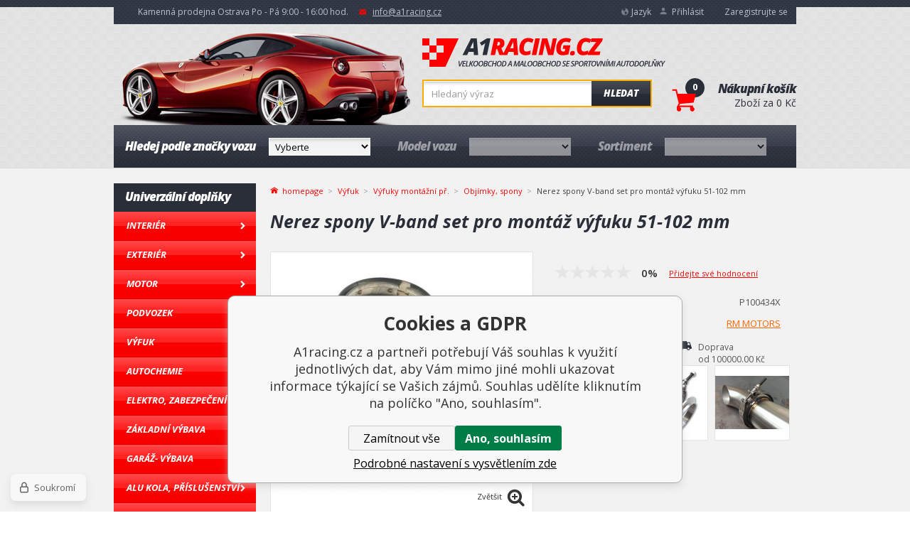

--- FILE ---
content_type: text/html; charset=utf-8
request_url: https://www.a1racing.cz/nerez-spony-v-band-set-pro-montaz-vyfuku-51-102-mm/
body_size: 9864
content:
<!DOCTYPE html><html lang="cs"><head prefix="og: http://ogp.me/ns# fb: http://ogp.me/ns/fb#"><meta name="author" content="A1racing.cz" data-binargon="{&quot;fce&quot;:&quot;6&quot;, &quot;id&quot;:&quot;128513&quot;, &quot;menaId&quot;:&quot;1&quot;, &quot;menaName&quot;:&quot;Kč&quot;, &quot;languageCode&quot;:&quot;cs-CZ&quot;, &quot;skindir&quot;:&quot;sportovniautodoplnky&quot;, &quot;cmslang&quot;:&quot;1&quot;, &quot;langiso&quot;:&quot;cs&quot;, &quot;skinversion&quot;:1768899679, &quot;zemeProDoruceniISO&quot;:&quot;CZ&quot;}"><meta name="robots" content="index, follow, max-snippet:-1, max-image-preview:large"><meta http-equiv="content-type" content="text/html; charset=utf-8"><meta property="og:url" content="https://www.a1racing.cz/nerez-spony-v-band-set-pro-montaz-vyfuku-51-102-mm/"/><meta property="og:site_name" content="https://www.a1racing.cz"/><meta property="og:description" content="Nerez spony V-band set pro montáž výfuku (uvádíme vnější průměry potrubí, vnitřní je o 3 mm menší) Jedná se o nejlepší možnou variantu montážní spony"/><meta property="og:title" content="Nerez spony V-band set pro montáž výfuku 51-102 mm"/><link rel="alternate" href="https://www.a1racing.cz/nerez-spony-v-band-set-pro-montaz-vyfuku-51-102-mm/" hreflang="cs-CZ" /><link rel="alternate" href="https://www.a1racing.sk/nerez-spony-v-band-set-pre-montaz-vyfuku-51-102-mm/" hreflang="sk-SK" /><link rel="alternate" href="https://www.a1racing.cz/nerez-spony-v-band-set-pro-montaz-vyfuku-51-102-mm/" hreflang="de-DE" /><link rel="alternate" href="https://www.a1racing.cz/nerez-spony-v-band-set-pro-montaz-vyfuku-51-102-mm/" hreflang="pl-PL" /><link rel="alternate" href="https://www.a1racing.cz/nerez-spony-v-band-set-pro-montaz-vyfuku-51-102-mm/" hreflang="hu-HU" />
  <link rel="image_src" href="https://www.a1racing.cz/imgcache/9/a/pp100434x-nerez-spona-v-band_260_260_86429.jpg" />
  <meta property="og:type" content="product"/>
  <meta property="og:image" content="https://www.a1racing.cz/imgcache/9/a/pp100434x-nerez-spona-v-band_260_260_86429.jpg"/>
 <meta name="description" content="Nerez spony V-band set pro montáž výfuku (uvádíme vnější průměry potrubí, vnitřní je o 3 mm menší) Jedná se o nejlepší možnou variantu montážní spony">
<meta name="keywords" content="Nerez spony V-band set pro montáž výfuku 51-102 mm">
<meta name="audience" content="all">
<link rel="canonical" href="https://www.a1racing.cz/nerez-spony-v-band-set-pro-montaz-vyfuku-51-102-mm/"><link rel="shortcut icon" href="https://www.a1racing.cz/favicon.ico" type="image/x-icon">
			<title>Nerez spony V-band set pro montáž výfuku 51-102 mm | A1racing.cz</title><meta name="viewport" content="width=device-width, initial-scale=1, user-scalable=yes"><link rel="stylesheet" href="/skin/version-1768899679/sportovniautodoplnky/css-obecne.css" type="text/css"><link rel="stylesheet" href="/skin/version-1768899679/sportovniautodoplnky/css-obecne-varianta-a1racing.css" type="text/css"><link rel="stylesheet" href="https://fonts.googleapis.com/css?family=Open+Sans:400,300,600,600italic,700,700italic,800,800italic&amp;subset=latin,latin-ext" type="text/css"><link rel="stylesheet" href="https://www.a1racing.cz/skin/sportovniautodoplnky/fancybox/jquery.fancybox.css" type="text/css" media="screen"><script src="https://api.mapy.cz/loader.js"></script><script>Loader.load()</script><!--commonTemplates_head--><!--EO commonTemplates_head--></head><body class="cmsBody fce6" data-skin="https://www.a1racing.cz/skin/sportovniautodoplnky/"><div role="upperStripe" class="upper_stripe_bg"></div><header class="header header_bg"><div class="wrapper"><div role="upperBar" class="group upper_bar_bg"><div class="fLeft group"><span class="item openTime home_ico2">Kamenná prodejna Ostrava Po - Pá 9:00 - 16:00 hod.</span><a href="mailto:%20info@a1racing.cz" title="Napište nám" class="item mail mail_ico">info@a1racing.cz</a></div><div class="right fRight group"><div class="item currency lang_ico bindClick respons"><img src="https://i.binargon.cz/commonInternationalMenu/cz.svg" width="40" class="currencyRespons" height="20" alt="" loading="lazy"><div class="in">
						Jazyk
					</div><div class="menu"><a href="https://www.a1racing.cz/nerez-spony-v-band-set-pro-montaz-vyfuku-51-102-mm/"><img src="https://i.binargon.cz/commonInternationalMenu/cz.svg" width="15" height="15" alt="cz" loading="lazy">Čeština</a><a href="https://www.a1racing.sk/nerez-spony-v-band-set-pre-montaz-vyfuku-51-102-mm/"><img src="https://i.binargon.cz/commonInternationalMenu/sk.svg" width="15" height="15" alt="sk" loading="lazy">Slovenčina</a><a href="https://www.a1racing.cz/nerez-spony-v-band-set-pro-montaz-vyfuku-51-102-mm/"><img src="https://i.binargon.cz/commonInternationalMenu/de.svg" width="15" height="15" alt="de" loading="lazy">Deutch</a><a href="https://www.a1racing.cz/nerez-spony-v-band-set-pro-montaz-vyfuku-51-102-mm/"><img src="https://i.binargon.cz/commonInternationalMenu/pl.svg" width="15" height="15" alt="pl" loading="lazy">Polish</a><a href="https://www.a1racing.cz/nerez-spony-v-band-set-pro-montaz-vyfuku-51-102-mm/"><img src="https://i.binargon.cz/commonInternationalMenu/hu.svg" width="15" height="15" alt="hu" loading="lazy">Hungarian</a></div></div><a href="#userPanel" title="Přihlásit" class="item login login_ico fancy">Přihlásit</a><a class="item" href="https://www.a1racing.cz/registrace/">Zaregistrujte se</a></div></div><div class="inner"><div class="top group"><a href="https://www.a1racing.cz/" title="A1racing.cz" class="logo logo_bg">A1racing.cz</a><div class="searchRes bindClick"></div><form class="search group" id="searchForm" method="post" action="https://www.a1racing.cz/hledani/"><input type="hidden" name="send" value="1"><input type="hidden" name="listpos" value="0"><input class="input_bg" type="text" name="as_search" id="searchInput" placeholder="Hledaný výraz" autocomplete="off" value=""><button class="btn_bg" type="submit">Hledat</button><div id="whispererHere"></div></form><a title="Nákupní košík" class="cart" href="https://www.a1racing.cz/pokladna/?objagree=0&amp;wtemp_krok=1"><span class="cartCount">0</span><span class="cartIco cart_ico"></span><span class="title">Nákupní košík</span><span class="text">Zboží za  0 Kč</span></a></div><div role="headerMenu" class="group header_menu_bg"><div class="col group"><div class="label"><span class="hide_desktop">Značka</span><span class="hide_respons">Hledej podle značky vozu</span></div><select onChange="changeCategorie(this)" class="select header_menu_select_bg"><option value="https://www.a1racing.cz/">
					Vyberte</option><option value="https://www.a1racing.cz/skoda/">ŠKODA</option><option value="https://www.a1racing.cz/volkswagen/">VOLKSWAGEN</option><option value="https://www.a1racing.cz/alfa-romeo/">ALFA ROMEO</option><option value="https://www.a1racing.cz/audi/">AUDI</option><option value="https://www.a1racing.cz/aston-martin/">ASTON MARTIN</option><option value="https://www.a1racing.cz/bentley/">BENTLEY</option><option value="https://www.a1racing.cz/bmw/">BMW</option><option value="https://www.a1racing.cz/byd/">BYD</option><option value="https://www.a1racing.cz/cadillac/">CADILLAC</option><option value="https://www.a1racing.cz/citroen/">CITROEN</option><option value="https://www.a1racing.cz/dacia/">DACIA</option><option value="https://www.a1racing.cz/daewoo/">DAEWOO</option><option value="https://www.a1racing.cz/dodge/">DODGE</option><option value="https://www.a1racing.cz/ferrari/">FERRARI</option><option value="https://www.a1racing.cz/fiat/">FIAT</option><option value="https://www.a1racing.cz/ford/">FORD</option><option value="https://www.a1racing.cz/gmc/">GMC</option><option value="https://www.a1racing.cz/honda/">HONDA</option><option value="https://www.a1racing.cz/hummer/">HUMMER</option><option value="https://www.a1racing.cz/hyundai/">HYUNDAI</option><option value="https://www.a1racing.cz/chevrolet/">CHEVROLET</option><option value="https://www.a1racing.cz/chrysler/">CHRYSLER</option><option value="https://www.a1racing.cz/infiniti/">INFINITI</option><option value="https://www.a1racing.cz/isuzu/">ISUZU</option><option value="https://www.a1racing.cz/iveco/">IVECO</option><option value="https://www.a1racing.cz/jaecoo/">JAECOO</option><option value="https://www.a1racing.cz/jaguar/">JAGUAR</option><option value="https://www.a1racing.cz/jeep/">JEEP</option><option value="https://www.a1racing.cz/kia/">KIA</option><option value="https://www.a1racing.cz/lada/">LADA</option><option value="https://www.a1racing.cz/lamborghini/">LAMBORGHINI</option><option value="https://www.a1racing.cz/lancia/">LANCIA</option><option value="https://www.a1racing.cz/land-rover/">LAND ROVER</option><option value="https://www.a1racing.cz/lexus/">LEXUS</option><option value="https://www.a1racing.cz/lincoln/">LINCOLN</option><option value="https://www.a1racing.cz/lotus/">LOTUS</option><option value="https://www.a1racing.cz/maserati/">MASERATI</option><option value="https://www.a1racing.cz/mazda/">Mazda</option><option value="https://www.a1racing.cz/mclaren/">MCLAREN</option><option value="https://www.a1racing.cz/mercedes/">MERCEDES</option><option value="https://www.a1racing.cz/mg/">MG</option><option value="https://www.a1racing.cz/mini/">MINI</option><option value="https://www.a1racing.cz/nio/">NIO</option><option value="https://www.a1racing.cz/mitsubishi/">MITSUBISHI</option><option value="https://www.a1racing.cz/nissan/">NISSAN</option><option value="https://www.a1racing.cz/omoda/">OMODA</option><option value="https://www.a1racing.cz/opel/">OPEL</option><option value="https://www.a1racing.cz/peugeot/">PEUGEOT</option><option value="https://www.a1racing.cz/porsche/">PORSCHE</option><option value="https://www.a1racing.cz/renault/">RENAULT</option><option value="https://www.a1racing.cz/rover/">ROVER</option><option value="https://www.a1racing.cz/saab/">SAAB</option><option value="https://www.a1racing.cz/seat/">SEAT</option><option value="https://www.a1racing.cz/smart/">SMART</option><option value="https://www.a1racing.cz/ssangyong/">SSANGYONG</option><option value="https://www.a1racing.cz/subaru/">SUBARU</option><option value="https://www.a1racing.cz/suzuki/">SUZUKI</option><option value="https://www.a1racing.cz/tesla/">TESLA</option><option value="https://www.a1racing.cz/toyota/">TOYOTA</option><option value="https://www.a1racing.cz/volvo/">VOLVO</option></select></div><div class="col group" onclick="changeCategorie_disabled('model')" style="opacity: 0.5;"><div class="label"><span class="hide_desktop">Model</span><span class="hide_respons">Model vozu</span></div><select onChange="changeCategorie(this)" class="select header_menu_select_bg"></select></div><div class="col group" onclick="changeCategorie_disabled('sortiment')" style="opacity: 0.5;"><div class="label">Sortiment</div><select onChange="changeCategorie(this)" class="select header_menu_select_bg"></select></div></div></div></div></header><div class="menuRes group"><div class="menu1 bindClick">DLE MODELU AUTA</div><div class="menu2 bindClick">UNIVERZÁLNÍ DÍLY</div><a title="Nákupní košík" class="cart" href="https://www.a1racing.cz/pokladna/?objagree=0&amp;wtemp_krok=1"><span>0</span></a></div><div role="main"><div class="wrapper group"><aside><nav><div class="menu"><div id="openMenu" class="openMenu bindClick menu_ico">Univerzální doplňky</div></div><div class="title">Univerzální doplňky</div><ul><li data-loaded="0" data-id="-2147483646" data-sub="1" data-showsub="0"><a href="https://www.a1racing.cz/interier/" title="Interiérové autodoplňky a příslušenství" class="nav_link_bg">Interiér</a></li><li data-loaded="0" data-id="-2147483645" data-sub="1" data-showsub="0"><a href="https://www.a1racing.cz/exterier/" title="Exteriérové autodoplňky a příslušenství" class="nav_link_bg">Exteriér</a></li><li data-loaded="0" data-id="-2147483644" data-sub="1" data-showsub="0"><a href="https://www.a1racing.cz/motor/" title="Tuning motoru automobilu a jeho součástí" class="nav_link_bg">Motor</a></li><li data-loaded="0" data-id="-2147483643" data-sub="1" data-showsub="0"><a href="https://www.a1racing.cz/podvozek/" title="Sportovní brzdy, dorazy tlumičů, čistič brzd, rozpěry" class="nav_link_bg">Podvozek</a></li><li data-loaded="0" data-id="-2147483642" data-sub="1" data-showsub="0"><a href="https://www.a1racing.cz/vyfuk/" title="Sportovní výfuky, rezonátory a katalyzátory" class="nav_link_bg">Výfuk</a></li><li data-loaded="0" data-id="-2147483640" data-sub="1" data-showsub="0"><a href="https://www.a1racing.cz/autochemie/" title="Chemie, autokosmetika, motorové oleje, aditiva" class="nav_link_bg">Autochemie</a></li><li data-loaded="0" data-id="-2147483639" data-sub="1" data-showsub="0"><a href="https://www.a1racing.cz/elektro-zabezpeceni/" title="Zabezpečení, elektro do auta, parkovací systémy" class="nav_link_bg">Elektro, Zabezpečení</a></li><li data-loaded="0" data-id="-2147483582" data-sub="1" data-showsub="0"><a href="https://www.a1racing.cz/zakladni-vybava/" title="Základní a povinná výbava do auta" class="nav_link_bg">Základní výbava</a></li><li data-loaded="0" data-id="-2147483578" data-sub="1" data-showsub="0"><a href="https://www.a1racing.cz/garaz-vybava/" title="Vybavení do garáže pro motoristu" class="nav_link_bg">Garáž- výbava</a></li><li data-loaded="0" data-id="-2147483641" data-sub="1" data-showsub="0"><a href="https://www.a1racing.cz/alu-kola-prislusenstvi/" title="ALU kola, ocelová kola, poklice a příslušenství" class="nav_link_bg">Alu kola, Příslušenství</a></li><li data-loaded="0" data-id="-2147483585" data-sub="1" data-showsub="0"><a href="https://www.a1racing.cz/zimni-vybava/" title="Zimní výbava a provoz auta v zimních měsících" class="nav_link_bg">Zimní výbava</a></li><li data-loaded="0" data-id="-2147483575" data-sub="0" data-showsub="0"><a href="https://www.a1racing.cz/pneumatiky/" title="Pneumatiky" class="nav_link_bg">Pneumatiky</a></li><li data-loaded="0" data-id="-2147483593" data-sub="1" data-showsub="0"><a href="https://www.a1racing.cz/obleceni/" title="Závodní a racing oblečení, přilby, rukavice, boty, čepice" class="nav_link_bg">Oblečení</a></li><li data-loaded="0" data-id="-2147483572" data-sub="0" data-showsub="0"><a href="https://www.a1racing.cz/tipy-na-darky-darkove-poukazy/" title="Tipy na dárky, Dárkové poukazy" class="nav_link_bg">Tipy na dárky, Dárkové poukazy</a></li></ul></nav></aside><section><div class="breadCrumb"><div class="common_template_breadcrumb"><a href="https://www.a1racing.cz/" title="" class="link href2-first first">homepage</a><a href="https://www.a1racing.cz/vyfuk/" title="Sportovní výfuky, rezonátory a katalyzátory" class="link">Výfuk</a><a href="https://www.a1racing.cz/vyfuk/vyfuky-montazni-pr/" title="Výfuky montážní př." class="link">Výfuky montážní př.</a><a href="https://www.a1racing.cz/vyfuk-vyfuky-montazni-pr-objimky-spony/" title="Objímky, spony" class="link">Objímky, spony</a><span class="active">Nerez spony V-band set pro montáž výfuku 51-102 mm</span></div></div><div class="fce6"><h1>Nerez spony V-band set pro montáž výfuku 51-102 mm</h1><div class="detailTop group"><div class="detailLeft"><div class="mainPic"><a href="https://www.a1racing.cz/imgcache/9/a/pp100434x-nerez-spona-v-band_-1_-1_86429.jpg" target="_blank" class="fancyImage" rel="detail" title="Nerez spony V-band set pro montáž výfuku 51-102 mm"><picture><source media="(min-width: 1560px)" srcset="https://www.a1racing.cz/imgcache/9/a/pp100434x-nerez-spona-v-band_600_600_86429.jpg"></source><img src="https://www.a1racing.cz/imgcache/9/a/pp100434x-nerez-spona-v-band_368_368_86429.jpg" alt="Nerez spony V-band set pro montáž výfuku 51-102 mm" title="Nerez spony V-band set pro montáž výfuku 51-102 mm"></picture><span class="zoom zoom_ico">Zvětšit</span></a></div></div><div class="detailRight"><div class="reviews group"><div class="stars stars0_bg"><div class="inner stars5_bg" style="width: 0%;"></div></div><div class="perc">0%</div><a href="" id="goToReview" class="add" title="Přidejte své hodnocení">Přidejte své hodnocení</a></div><div class="infoTable"><div class="row group"><div class="lab">Kód zboží</div><div class="val">P100434X</div></div><div class="row group"><div class="lab">Výrobce</div><div class="val"><a href="https://www.a1racing.cz/rm-motors/" title="RM MOTORS">RM MOTORS</a></div></div></div><div class="links group"><a href="https://www.a1racing.cz/nerez-spony-v-band-set-pro-montaz-vyfuku-51-102-mm/?pridatporovnani=128513" class="compare item compare_ico" title="Porovnat">Porovnat</a><a href="#watchDog" class="watch fancy item watch_ico" title="Hlídat">Hlídat</a><div class="transport item transport_ico">Doprava<br>od 100000.00 Kč</div></div><div class="thumbPics"><div class="inner group"><a href="https://www.a1racing.cz/imgcache/6/9/pp100434x-nerez-v-band-spona_-1_-1_149832.jpg" rel="detail" class="thumbItem fancyImage" title=""><img width="104" height="104" src="https://www.a1racing.cz/imgcache/6/9/pp100434x-nerez-v-band-spona_104_104_149832.jpg" alt="Nerez spony V-band set pro montáž výfuku 51-102 mm"></a><a href="https://www.a1racing.cz/imgcache/2/3/pp100434x-v-band-nerez-spona_-1_-1_138995.jpg" rel="detail" class="thumbItem fancyImage" title=""><img width="104" height="104" src="https://www.a1racing.cz/imgcache/2/3/pp100434x-v-band-nerez-spona_104_104_138995.jpg" alt="Nerez spony V-band set pro montáž výfuku 51-102 mm"></a><a href="https://www.a1racing.cz/imgcache/1/1/pp100434x-v-band-spona-nerez_-1_-1_78570.jpg" rel="detail" class="thumbItem fancyImage" title=""><img width="104" height="104" src="https://www.a1racing.cz/imgcache/1/1/pp100434x-v-band-spona-nerez_104_104_78570.jpg" alt="Nerez spony V-band set pro montáž výfuku 51-102 mm"></a></div></div></div><div class="clr"></div><div class="longDescription"><p><strong>Nerez spony V-band set pro montáž výfuku (uvádíme vnější průměry potrubí, vnitřní je o 3 mm menší)</strong></p> <p>Jedná se o nejlepší možnou variantu montážní spony hlavně u nerez výfuků, kde je kladen hlavně velký důraz na životnost těchto dílů. V nabídce máme spony pro průměry potrubí 54-105 mm</p></div><div class="detailTop__fullDescription js-more-button">Zobrazit celý popis</div></div><div class="fbLike"></div><div class="
				variants
				 noSale noCetelem"><div class="head group"><div class="name">Nerez spony V-band set pro montáž výfuku 51-102 mm</div><div class="price">Cena</div><div class="discount">Sleva</div><div class="repayments">Spočítat splátky</div></div><div class="item group"><div class="pic"><a href="https://www.a1racing.cz/satimg.php?autoimage=p100435x&amp;prodId=128514" target="_blank" class="fancyImage" title="Nerez spony V-band set pro montáž výfuku průměr: 54 mm (vnitřní 51 mm)"><img width="80" height="65" src="https://www.a1racing.cz/satimg.php?autoimage=p100435x&amp;prodId=128514&amp;sizex=80&amp;sizey=65" alt=""></a></div><div class="name"><span class="title">Nerez spony V-band set pro montáž výfuku průměr: 54 mm (vnitřní 51 mm)</span><span class="catNum">Kód zboží: P100435X</span></div><div class="price">649 Kč<br><span class="other_curr"><a href="https://www.a1racing.cz/nerez-spony-v-band-set-pro-montaz-vyfuku-51-102-mm/?mena=2">28.22 EUR</a></span></div><div class="discount"></div><div class="repayments"></div><form action="https://www.a1racing.cz/nerez-spony-v-band-set-pro-montaz-vyfuku-51-102-mm/" method="post" class="buy"><input name="nakup" type="hidden" value="128514"><div class="buy__count"><input class="buy__input js-count-input" type="text" value="1" name="ks"><div class="buy__count__button buy__count__button--plus js-count-button-plus js-count-button"></div><div class="buy__count__button buy__count__button--minus js-count-button-minus js-count-button"></div></div><button type="submit" class="variant_btn_bg"><span class="variant_btn_buy_bg">KOUPIT<small>Skladem 2 ks</small></span></button></form></div><div class="item group"><div class="pic"><a href="https://www.a1racing.cz/satimg.php?autoimage=p100437x&amp;prodId=128516" target="_blank" class="fancyImage" title="Nerez spony V-band set pro montáž výfuku průměr: 67 mm (vnitřní 64 mm)"><img width="80" height="65" src="https://www.a1racing.cz/satimg.php?autoimage=p100437x&amp;prodId=128516&amp;sizex=80&amp;sizey=65" alt=""></a></div><div class="name"><span class="title">Nerez spony V-band set pro montáž výfuku průměr: 67 mm (vnitřní 64 mm)</span><span class="catNum">Kód zboží: P100437X</span></div><div class="price">721 Kč<br><span class="other_curr"><a href="https://www.a1racing.cz/nerez-spony-v-band-set-pro-montaz-vyfuku-51-102-mm/?mena=2">31.35 EUR</a></span></div><div class="discount"></div><div class="repayments"></div><form action="https://www.a1racing.cz/nerez-spony-v-band-set-pro-montaz-vyfuku-51-102-mm/" method="post" class="buy"><input name="nakup" type="hidden" value="128516"><div class="buy__count"><input class="buy__input js-count-input" type="text" value="1" name="ks"><div class="buy__count__button buy__count__button--plus js-count-button-plus js-count-button"></div><div class="buy__count__button buy__count__button--minus js-count-button-minus js-count-button"></div></div><button type="submit" class="variant_btn_bg"><span class="variant_btn_buy_bg">KOUPIT<small>Skladem 2 ks</small></span></button></form></div><div class="item group"><div class="pic"><a href="https://www.a1racing.cz/satimg.php?autoimage=p100436x&amp;prodId=128515" target="_blank" class="fancyImage" title="Nerez spony V-band set pro montáž výfuku průměr: 60 mm (vnitřní 57 mm)"><img width="80" height="65" src="https://www.a1racing.cz/satimg.php?autoimage=p100436x&amp;prodId=128515&amp;sizex=80&amp;sizey=65" alt=""></a></div><div class="name"><span class="title">Nerez spony V-band set pro montáž výfuku průměr: 60 mm (vnitřní 57 mm)</span><span class="catNum">Kód zboží: P100436X</span></div><div class="price">692 Kč<br><span class="other_curr"><a href="https://www.a1racing.cz/nerez-spony-v-band-set-pro-montaz-vyfuku-51-102-mm/?mena=2">30.09 EUR</a></span></div><div class="discount"></div><div class="repayments"></div><form action="https://www.a1racing.cz/nerez-spony-v-band-set-pro-montaz-vyfuku-51-102-mm/" method="post" class="buy"><input name="nakup" type="hidden" value="128515"><div class="buy__count"><input class="buy__input js-count-input" type="text" value="1" name="ks"><div class="buy__count__button buy__count__button--plus js-count-button-plus js-count-button"></div><div class="buy__count__button buy__count__button--minus js-count-button-minus js-count-button"></div></div><button type="submit" class="variant_btn_bg"><span class="variant_btn_buy_bg">KOUPIT<small>Skladem 3 ks</small></span></button></form></div><div class="item group"><div class="pic"><a href="https://www.a1racing.cz/satimg.php?autoimage=p100438x&amp;prodId=128517" target="_blank" class="fancyImage" title="Nerez spony V-band set pro montáž výfuku průměr: 73 mm (vnitřní 70 mm)"><img width="80" height="65" src="https://www.a1racing.cz/satimg.php?autoimage=p100438x&amp;prodId=128517&amp;sizex=80&amp;sizey=65" alt=""></a></div><div class="name"><span class="title">Nerez spony V-band set pro montáž výfuku průměr: 73 mm (vnitřní 70 mm)</span><span class="catNum">Kód zboží: P100438X</span></div><div class="price">765 Kč<br><span class="other_curr"><a href="https://www.a1racing.cz/nerez-spony-v-band-set-pro-montaz-vyfuku-51-102-mm/?mena=2">33.26 EUR</a></span></div><div class="discount"></div><div class="repayments"></div><form action="https://www.a1racing.cz/nerez-spony-v-band-set-pro-montaz-vyfuku-51-102-mm/" method="post" class="buy"><input name="nakup" type="hidden" value="128517"><div class="buy__count"><input class="buy__input js-count-input" type="text" value="1" name="ks"><div class="buy__count__button buy__count__button--plus js-count-button-plus js-count-button"></div><div class="buy__count__button buy__count__button--minus js-count-button-minus js-count-button"></div></div><button type="submit" class="variant_btn_bg"><span class="variant_btn_buy_bg">KOUPIT<small>Skladem 2 ks</small></span></button></form></div><div class="item group"><div class="pic"><a href="https://www.a1racing.cz/satimg.php?autoimage=p100439x&amp;prodId=128518" target="_blank" class="fancyImage" title="Nerez spony V-band set pro montáž výfuku průměr: 79 mm (vnitřní 76 mm)"><img width="80" height="65" src="https://www.a1racing.cz/satimg.php?autoimage=p100439x&amp;prodId=128518&amp;sizex=80&amp;sizey=65" alt=""></a></div><div class="name"><span class="title">Nerez spony V-band set pro montáž výfuku průměr: 79 mm (vnitřní 76 mm)</span><span class="catNum">Kód zboží: P100439X</span></div><div class="price">771 Kč<br><span class="other_curr"><a href="https://www.a1racing.cz/nerez-spony-v-band-set-pro-montaz-vyfuku-51-102-mm/?mena=2">33.52 EUR</a></span></div><div class="discount"></div><div class="repayments"></div><form action="https://www.a1racing.cz/nerez-spony-v-band-set-pro-montaz-vyfuku-51-102-mm/" method="post" class="buy"><input name="nakup" type="hidden" value="128518"><div class="buy__count"><input class="buy__input js-count-input" type="text" value="1" name="ks"><div class="buy__count__button buy__count__button--plus js-count-button-plus js-count-button"></div><div class="buy__count__button buy__count__button--minus js-count-button-minus js-count-button"></div></div><button type="submit" class="variant_btn_bg"><span class="variant_btn_buy_bg">KOUPIT<small>Skladem 2 ks</small></span></button></form></div><div class="item group"><div class="pic"><a href="https://www.a1racing.cz/satimg.php?autoimage=p100440x&amp;prodId=128519" target="_blank" class="fancyImage" title="Nerez spony V-band set pro montáž výfuku průměr: 92 mm (vnitřní 89 mm)"><img width="80" height="65" src="https://www.a1racing.cz/satimg.php?autoimage=p100440x&amp;prodId=128519&amp;sizex=80&amp;sizey=65" alt=""></a></div><div class="name"><span class="title">Nerez spony V-band set pro montáž výfuku průměr: 92 mm (vnitřní 89 mm)</span><span class="catNum">Kód zboží: P100440X</span></div><div class="price">841 Kč<br><span class="other_curr"><a href="https://www.a1racing.cz/nerez-spony-v-band-set-pro-montaz-vyfuku-51-102-mm/?mena=2">36.57 EUR</a></span></div><div class="discount"></div><div class="repayments"></div><form action="https://www.a1racing.cz/nerez-spony-v-band-set-pro-montaz-vyfuku-51-102-mm/" method="post" class="buy"><input name="nakup" type="hidden" value="128519"><div class="buy__count"><input class="buy__input js-count-input" type="text" value="1" name="ks"><div class="buy__count__button buy__count__button--plus js-count-button-plus js-count-button"></div><div class="buy__count__button buy__count__button--minus js-count-button-minus js-count-button"></div></div><button type="submit" class="variant_btn_bg"><span class="variant_btn_buy_bg">KOUPIT<small>2-5 dnů</small></span></button></form></div><div class="item group"><div class="pic"><a href="https://www.a1racing.cz/satimg.php?autoimage=p100441x&amp;prodId=128520" target="_blank" class="fancyImage" title="Nerez spony V-band set pro montáž výfuku průměr: 98 mm (vnitřní 95 mm)"><img width="80" height="65" src="https://www.a1racing.cz/satimg.php?autoimage=p100441x&amp;prodId=128520&amp;sizex=80&amp;sizey=65" alt=""></a></div><div class="name"><span class="title">Nerez spony V-band set pro montáž výfuku průměr: 98 mm (vnitřní 95 mm)</span><span class="catNum">Kód zboží: P100441X</span></div><div class="price">876 Kč<br><span class="other_curr"><a href="https://www.a1racing.cz/nerez-spony-v-band-set-pro-montaz-vyfuku-51-102-mm/?mena=2">38.09 EUR</a></span></div><div class="discount"></div><div class="repayments"></div><form action="https://www.a1racing.cz/nerez-spony-v-band-set-pro-montaz-vyfuku-51-102-mm/" method="post" class="buy"><input name="nakup" type="hidden" value="128520"><div class="buy__count"><input class="buy__input js-count-input" type="text" value="1" name="ks"><div class="buy__count__button buy__count__button--plus js-count-button-plus js-count-button"></div><div class="buy__count__button buy__count__button--minus js-count-button-minus js-count-button"></div></div><button type="submit" class="variant_btn_bg"><span class="variant_btn_buy_bg">KOUPIT<small>2-5 dnů</small></span></button></form></div><div class="item group"><div class="pic"><a href="https://www.a1racing.cz/satimg.php?autoimage=p100442x&amp;prodId=128521" target="_blank" class="fancyImage" title="Nerez spony V-band set pro montáž výfuku průměr: 105 mm (vnitřní 102 mm)"><img width="80" height="65" src="https://www.a1racing.cz/satimg.php?autoimage=p100442x&amp;prodId=128521&amp;sizex=80&amp;sizey=65" alt=""></a></div><div class="name"><span class="title">Nerez spony V-band set pro montáž výfuku průměr: 105 mm (vnitřní 102 mm)</span><span class="catNum">Kód zboží: P100442X</span></div><div class="price">911 Kč<br><span class="other_curr"><a href="https://www.a1racing.cz/nerez-spony-v-band-set-pro-montaz-vyfuku-51-102-mm/?mena=2">39.61 EUR</a></span></div><div class="discount"></div><div class="repayments"></div><form action="https://www.a1racing.cz/nerez-spony-v-band-set-pro-montaz-vyfuku-51-102-mm/" method="post" class="buy"><input name="nakup" type="hidden" value="128521"><div class="buy__count"><input class="buy__input js-count-input" type="text" value="1" name="ks"><div class="buy__count__button buy__count__button--plus js-count-button-plus js-count-button"></div><div class="buy__count__button buy__count__button--minus js-count-button-minus js-count-button"></div></div><button type="submit" class="variant_btn_bg"><span class="variant_btn_buy_bg">KOUPIT<small>2-5 dnů</small></span></button></form></div></div><div class="tabs" id="tabs"><div class="head group"><div class="item" data-target="3" id="itemReview">Recenze </div></div><div class="body"><div class="tab review" data-i="3"><div class="title">0 recenze produktu Nerez spony V-band set pro montáž výfuku 51-102 mm</div><div class="reviewScore"><div class="stars stars0_bg"><div class="inner stars5_bg" style="width: 0%"></div></div><div class="per">0%</div></div><div class="inner tabBottom tab_bottom"><div class="warning">Doposud není napsána žádná recenze.</div></div><div class="reviewAdd"><a href="#addReview" title="Přidat recenzi" class="reviewAddBtn fancy review_btn_bg">Přidat recenzi<span>Koupili jste tento produkt? Napište jeho recenzi.</span></a></div></div></div></div><div class="historyProducts"><h1>Historie produktů</h1><div class="productItem"><a href="https://www.a1racing.cz/nerez-spony-v-band-set-pro-montaz-vyfuku-51-102-mm/" title="Nerez spony V-band set pro montáž výfuku 51-102 mm" class="pic"><div class="desc"><div class="inner">Nerez spony V-band set pro montáž výfuku (uvádíme vnější průměry potrubí, vnitřní je o 3 mm menší) </div></div><img width="238" height="239" src="https://www.a1racing.cz/imgcache/9/a/pp100434x-nerez-spona-v-band_238_239_86429.jpg" alt="Nerez spony V-band set pro montáž výfuku 51-102 mm"></a><a href="https://www.a1racing.cz/nerez-spony-v-band-set-pro-montaz-vyfuku-51-102-mm/" title="Nerez spony V-band set pro montáž výfuku 51-102 mm" class="name">Nerez spony V-band set pro montáž výfuku 51-102 mm</a><div class="left"><div class="price"><span>649 Kč</span></div><div class="availability"><span class="green">Skladem 11 ks</span></div></div><form action="https://www.a1racing.cz/nerez-spony-v-band-set-pro-montaz-vyfuku-51-102-mm/" method="post"><input type="hidden" value="128513" name="nakup"><input type="hidden" value="1" name="ks"><button class="buy_ico" type="submit"></button></form><div class="clear"></div></div><div class="clr"></div></div><div class="message"><div class="title bindClick"><span>Dotaz</span></div><form method="post" action="https://www.a1racing.cz/nerez-spony-v-band-set-pro-montaz-vyfuku-51-102-mm/" name="viceinfo" id="message"><div class="inner group"><div class="messageLeft"><div class="lab">Jméno a příjmení</div><input type="text" name=""><div class="lab">E-mail *</div><input type="text" name="infoobratem"><div class="lab">Telefon *</div><input type="text" name="infoobratem3"></div><div class="messageRight"><div class="lab">Text k dotazu - <strong>Nerez spony V-band set pro montáž výfuku 51-102 mm</strong></div><textarea name="infoobratem2">Dotaz k produktu  Nerez spony V-band set pro montáž výfuku 51-102 mm</textarea></div></div><div class="send"><input data-binargon="commonReCaptcha" type="hidden" autocomplete="off" name="recaptchaResponse" id="recaptchaResponse" class="js-commonReCaptcha-response"><div style="display: none;"><input type="hidden" name="" id="" value="1"></div><input type="submit" class="btn_bg" value="Odeslat"></div></form></div><div id="watchDog" class="watchDog"><div class="title">Aktuální cena produktu je <span>649</span> Kč s dph</div><form name="pes" id="idpesform" method="post" action="https://www.a1racing.cz/nerez-spony-v-band-set-pro-montaz-vyfuku-51-102-mm/"><input type="hidden" name="haf" value="1"><label class="row first group" for="haf_cena"><input class="checkbox" type="checkbox" id="haf_cena" name="haf_cena"> 
				Oznámit, až cena klesne pod
				 <input class="textbox" type="text" id="haf_cena2" name="haf_cena2sdph" value="">  Kč s dph
			</label><label class="row second group" for="haf_cena3"><input class="checkbox" type="checkbox" id="haf_cena3" name="haf_cena3"> 
				Oznámit každou změnu ceny
			</label><label class="row second group" for="haf_sklad"><input class="checkbox" type="checkbox" id="haf_sklad" name="haf_sklad"> 
				Oznámit, až bude zboží skladem
			</label><div class="row button">
				Váš e-mail  
				<input class="textbox w275" type="text" id="haf_mail" name="haf_mail" value="@"><br><button type="submit" class="btn_bg" title="">Odeslat</button></div></form></div><div id="benefits" class="benefitsTextPage"></div><div id="addReview"><div class="title">Recenze k produktu <span>Nerez spony V-band set pro montáž výfuku 51-102 mm</span></div></div></div></section></div></div><div role="newsletter" class="newsletter_bg"><div class="wrapper newsletterwrapper group"><span class="label">NAŠE NOVINKY, slevy a akce PŘÍMO K VÁM</span><form method="post" id="regmailnovinky" class="group" action="https://www.a1racing.cz/nerez-spony-v-band-set-pro-montaz-vyfuku-51-102-mm/"><input class="input_bg" type="email" name="enov" id="vas_email" placeholder="Zadejte e-mailovou adresu"><button class="btn_bg" type="submit">Odeslat</button></form></div></div><footer><script type="text/javascript" async="true">
			var Foxentry;
			(function () {
			var e = document.querySelector("script"), s = document.createElement('script');
			s.setAttribute('type', 'text/javascript');
			s.setAttribute('async', 'true');
			s.setAttribute('src', 'https://cdn.foxentry.cz/lib');
			e.parentNode.appendChild(s);
			s.onload = function(){ Foxentry = new FoxentryBase('8q6Ad9KYPV'); }
			})();
			</script><div class="wrapper"><div class="cols group"><div class="col group"><div class="title bindClick">Důležité informace</div><div class="colWrapper"><div class="inner"><ul><li><a href="https://www.a1racing.cz/uvod/" class="footer_link" title="Obchodní podmínky">Obchodní podmínky</a></li><li><a href="https://www.a1racing.cz/jak-nakoupit/" class="footer_link" title="Jak nakoupit">Jak nakoupit</a></li><li><a href="https://www.a1racing.cz/ostatni-zeme-eu/" class="footer_link" title="Kontakty">Kontakty</a></li><li><a href="https://www.a1racing.cz/kontakty/" class="footer_link" title="Prodejna Ostrava">Prodejna Ostrava</a></li><li><a href="https://www.a1racing.cz/odkazy/" class="footer_link" title="Splátkový prodej Cetelem">Splátkový prodej Cetelem</a></li><li><a href="https://www.a1racing.cz/prodejna-ostrava/" class="footer_link" title="Doprava">Doprava</a></li><li><a href="https://www.a1racing.cz/na-splatky/" class="footer_link" title="O nás">O nás</a></li><li></ul></div></div></div><div class="col group"><div class="title bindClick">Provozovna a reklamace</div><div class="colWrapper"><div class="inner"><div class="contact contact_ico"><strong>A1racing.cz</strong><br><strong>A1 RACING s.r.o.</strong><br>
								Lidicka 819/24<br>
								70300 , Ostrava
							</div><div class="help help_ico">Autem se k nám dostanete nejlépe z Rudné ulice, kde na křižovatce (IMPEXTA 3000, prodej americkych aut) zahnete doleva a třetí odbočkou vlevo vedle auto barev Lecher najdete naši prodejnu.</div></div><div id="m" style="height:220px; width: 300px;"></div><script>
							var center = SMap.Coords.fromWGS84(18.2677319, 49.8108897);
							var m = new SMap(JAK.gel("m"), center, 13);
							m.addDefaultLayer(SMap.DEF_BASE).enable();
							m.addDefaultControls();

							var layer = new SMap.Layer.Marker();
							m.addLayer(layer);
							layer.enable();

							var options = {};
							var marker = new SMap.Marker(center, "myMarker", options);
							layer.addMarker(marker);
						</script></div></div><div class="col group"><div class="title">Kontakty</div><div class="title bindClick res320">Kde nás najdete</div><div class="colWrapper"><div class="inner group"><a class="mail mail2_ico" href="mailto:%20info@a1racing.cz" title="Napište nám">info@a1racing.cz</a><div class="openTime opentime_ico">Pracovní doba: Po - Pá 9:00 - 16:00 hod.</div><div class="marker marker_ico">49°48'36.762"N<br>18°16'5.249"E</div></div><a href="https://mapy.cz/zakladni?x=18.2681248&amp;y=49.8100042&amp;z=17&amp;source=addr&amp;id=8850677" title="Prodejna" target="_blank" class="shopLink"><img src="https://www.a1racing.cz/skin/sportovniautodoplnky/_img/shop_pic.jpg" alt="Prodejna"></a></div></div></div><div class="payAndShipping"><div class="title">Platba a doprava</div><div class="imgs"><img src="https://www.a1racing.cz/skin/sportovniautodoplnky/_img/pay.png" alt="PayU"><img src="https://www.a1racing.cz/skin/sportovniautodoplnky/_img/cetelem.png" alt="Cetelem"><img src="https://www.a1racing.cz/skin/sportovniautodoplnky/_img/ppl.png" alt="PPL"><img src="https://www.a1racing.cz/skin/sportovniautodoplnky/_img/ceska_posta.png" alt="Česká pošta"></div></div><div class="copy">
				Copyright © 2017 <a href="https://www.a1racing.cz/" title="A1racing.cz">Sportovniautodoplnky.cz</a> - Tuning shop, sportovní autodoplňky, tuning auta. Všechny práva vyhrazené.<br><a target="_blank" href="https://www.binargon.cz/eshop/" title="Tvorba internetových obchodů">Eshopy</a> a <a target="_blank" href="https://www.binargon.cz/weby/" title="tvorba webových stránek">webové stránky</a> od <a target="_blank" title="Binargon – e shopy na míru, levné eshopy a webové stránky, informační systémy" href="https://www.binargon.cz/">BINARGON.cz</a></div></div></footer><div id="userPanel" style="display: none"><div class="title"></div><div class="unLogged"><form method="post" action="https://www.a1racing.cz/nerez-spony-v-band-set-pro-montaz-vyfuku-51-102-mm/"><input type="hidden" name="loging" value="1"><div class="label">Vaše jméno</div><input type="text" name="log_new" value="" placeholder=""><div class="label">Vaše heslo</div><input type="password" name="pass_new" value="" placeholder=""><div class="center"><input class="btn_bg" type="submit" value="Přihlásit"><div class="links"><a title="Zapomněl jsem heslo" href="https://www.a1racing.cz/prihlaseni/" class="link">Zapomněl jsem heslo</a><a title="Registrace" href="https://www.a1racing.cz/registrace/" class="link">Registrace</a></div></div></form></div></div><div id="userPanelVO" style="display: none"><div class="title"></div><div class="unLogged"><span class="unLogged__title" style="font-weight:bold">Přihlášení - VO ( použijte svůj VO účet pro přihlášení do b2b sekce )</span><form method="post" action="https://b2b.sportovniautodoplnky.cz/"><input type="hidden" name="loging" value="1"><div class="label">Vaše jméno</div><input type="text" name="log_new" value="" placeholder=""><div class="label">Vaše heslo</div><input type="password" name="pass_new" value="" placeholder=""><div class="center"><input class="btn_bg" type="submit" value="Přihlásit"></div></form></div></div><div class="goTop go_top" id="goTop"></div><script type="text/javascript" src="/admin/js/index.php?load=jquery,jquery.fancybox.pack,forms,ajaxcontroll,binargon.whisperer,binargon.scroller"></script><script type="text/javascript" src="https://www.a1racing.cz/version-1768899679/indexjs_6_1_sportovniautodoplnky.js"></script><!--commonTemplates (začátek)--><script data-binargon="cSeznamScripty (obecny)" type="text/javascript" src="https://c.seznam.cz/js/rc.js"></script><div class="common_remarketing" style="height: 0px; overflow: hidden;"><script data-binargon="common_remarketing" type="text/javascript">
					var google_tag_params = {
						"hasaccount":"n"
						,"ecomm_prodid":128514,"ecomm_pagetype":"product","ecomm_totalvalue":649,"ecomm_category":"Výfuk/Výfuky montážní př./Objímky, spony"
					};
					/* <![CDATA[ */
					var google_conversion_id = 835614293;var google_conversion_label = "C42dCJjXoXUQ1ey5jgM";
					var google_custom_params = window.google_tag_params; 
					var google_remarketing_only = true; 
					/* ]]> */
				</script><script data-binargon="common_remarketing" type="text/javascript" src="//www.googleadservices.com/pagead/conversion.js"></script><noscript data-binargon="common_remarketing"><div style="display:inline;"><img height="1" width="1" style="border-style:none;" src="//googleads.g.doubleclick.net/pagead/viewthroughconversion/835614293?label=C42dCJjXoXUQ1ey5jgM&amp;guid=ON&amp;script=0"></div></noscript></div><script data-binargon="common_json-ld (detail)" type="application/ld+json">{"@context":"http://schema.org/","@type":"Product","sku":"P100434X","name":"Nerez spony V-band set pro montáž výfuku 51-102 mm","image":["https:\/\/www.a1racing.cz\/imagegen.php?name=p100434x\/nerez-spona-v-band.jpg","https:\/\/www.a1racing.cz\/imagegen.php?name=p100434x\/nerez-v-band-spona.jpg","https:\/\/www.a1racing.cz\/imagegen.php?name=p100434x\/v-band-nerez-spona.jpg","https:\/\/www.a1racing.cz\/imagegen.php?name=p100434x\/v-band-spona-nerez.jpg"],"description":"Nerez spony V-band set pro montáž výfuku (uvádíme vnější průměry potrubí, vnitřní je o 3 mm menší) Jedná se o nejlepší možnou variantu montážní spony hlavně u nerez výfuků, kde je kladen hlavně velký důraz na životnost těchto dílů. V nabídce máme spony pro průměry potrubí 54-105 mm","mpn":"P100434X","manufacturer":"RM MOTORS","brand":{"@type":"Brand","name":"RM MOTORS"},"category":"Výfuk","weight":"0.000","isRelatedTo":[],"isSimilarTo":[],"offers":{"@type":"AggregateOffer","offerCount":8,"lowPrice":"649","highPrice":"911","priceValidUntil":"2026-01-21","itemCondition":"http://schema.org/NewCondition","priceCurrency":"CZK","availability":"http:\/\/schema.org\/InStock","url":"https://www.a1racing.cz/nerez-spony-v-band-set-pro-montaz-vyfuku-51-102-mm/"}}</script><script data-binargon="common_json-ld (breadcrumb)" type="application/ld+json">{"@context":"http://schema.org","@type":"BreadcrumbList","itemListElement": [{"@type":"ListItem","position": 1,"item":{"@id":"https:\/\/www.a1racing.cz","name":"A1racing.cz","image":""}},{"@type":"ListItem","position": 2,"item":{"@id":"https:\/\/www.a1racing.cz\/vyfuk\/","name":"Výfuk","image":""}},{"@type":"ListItem","position": 3,"item":{"@id":"https:\/\/www.a1racing.cz\/vyfuk\/vyfuky-montazni-pr\/","name":"Výfuky montážní př.","image":""}},{"@type":"ListItem","position": 4,"item":{"@id":"https:\/\/www.a1racing.cz\/vyfuk-vyfuky-montazni-pr-objimky-spony\/","name":"Objímky, spony","image":""}},{"@type":"ListItem","position": 5,"item":{"@id":"https:\/\/www.a1racing.cz\/nerez-spony-v-band-set-pro-montaz-vyfuku-51-102-mm\/","name":"Nerez spony V-band set pro montáž výfuku 51-102 mm","image":"https:\/\/www.a1racing.cz\/imagegen.php?autoimage=p100434x"}}]}</script><link data-binargon="commonPrivacy (css)" href="/version-1768899679/libs/commonCss/commonPrivacy.css" rel="stylesheet" type="text/css" media="screen"><link data-binargon="commonPrivacy (preload)" href="/version-1768899679/admin/js/binargon.commonPrivacy.js" rel="preload" as="script"><template data-binargon="commonPrivacy (template)" class="js-commonPrivacy-scriptTemplate"><script data-binargon="commonPrivacy (data)">
				window.commonPrivacyDataLayer = window.commonPrivacyDataLayer || [];
        window.commonPrivacyPush = window.commonPrivacyPush || function(){window.commonPrivacyDataLayer.push(arguments);}
        window.commonPrivacyPush("souhlasy",[{"id":"122","systemId":"commonZbozi_data"},{"id":"123","systemId":"commonZbozi2016"},{"id":"124","systemId":"commonSklik"},{"id":"127","systemId":"sjednoceneMereniKonverziSeznam"},{"id":"145","systemId":"cHeurekaMereniKonverzi"}]);
        window.commonPrivacyPush("minimizedType",0);
				window.commonPrivacyPush("dataLayerVersion","0");
				window.commonPrivacyPush("dataLayerName","dataLayer");
				window.commonPrivacyPush("GTMversion",0);
      </script><script data-binargon="commonPrivacy (script)" src="/version-1768899679/admin/js/binargon.commonPrivacy.js" defer></script></template><div data-binargon="commonPrivacy" data-nosnippet="" class="commonPrivacy commonPrivacy--default commonPrivacy--bottom"><aside class="commonPrivacy__bar "><div class="commonPrivacy__header">Cookies a GDPR</div><div class="commonPrivacy__description">A1racing.cz a partneři potřebují Váš souhlas k využití jednotlivých dat, aby Vám mimo jiné mohli ukazovat informace týkající se Vašich zájmů. Souhlas udělíte kliknutím na políčko "Ano, souhlasím".</div><div class="commonPrivacy__buttons "><button class="commonPrivacy__button commonPrivacy__button--disallowAll" type="button" onclick="window.commonPrivacyDataLayer = window.commonPrivacyDataLayer || []; window.commonPrivacyPush = window.commonPrivacyPush || function(){window.commonPrivacyDataLayer.push(arguments);}; document.querySelectorAll('.js-commonPrivacy-scriptTemplate').forEach(template=&gt;{template.replaceWith(template.content)}); window.commonPrivacyPush('denyAll');">Zamítnout vše</button><button class="commonPrivacy__button commonPrivacy__button--allowAll" type="button" onclick="window.commonPrivacyDataLayer = window.commonPrivacyDataLayer || []; window.commonPrivacyPush = window.commonPrivacyPush || function(){window.commonPrivacyDataLayer.push(arguments);}; document.querySelectorAll('.js-commonPrivacy-scriptTemplate').forEach(template=&gt;{template.replaceWith(template.content)}); window.commonPrivacyPush('grantAll');">Ano, souhlasím</button><button class="commonPrivacy__button commonPrivacy__button--options" type="button" onclick="window.commonPrivacyDataLayer = window.commonPrivacyDataLayer || []; window.commonPrivacyPush = window.commonPrivacyPush || function(){window.commonPrivacyDataLayer.push(arguments);}; document.querySelectorAll('.js-commonPrivacy-scriptTemplate').forEach(template=&gt;{template.replaceWith(template.content)}); window.commonPrivacyPush('showDetailed');">Podrobné nastavení s vysvětlením zde</button></div></aside><aside onclick="window.commonPrivacyDataLayer = window.commonPrivacyDataLayer || []; window.commonPrivacyPush = window.commonPrivacyPush || function(){window.commonPrivacyDataLayer.push(arguments);}; document.querySelectorAll('.js-commonPrivacy-scriptTemplate').forEach(template=&gt;{template.replaceWith(template.content)}); window.commonPrivacyPush('showDefault');" class="commonPrivacy__badge"><img class="commonPrivacy__badgeIcon" src="https://i.binargon.cz/commonPrivacy/rgba(100,100,100,1)/privacy.svg" alt=""><div class="commonPrivacy__badgeText">Soukromí</div></aside></div><!--commonTemplates (konec)--></body></html>
